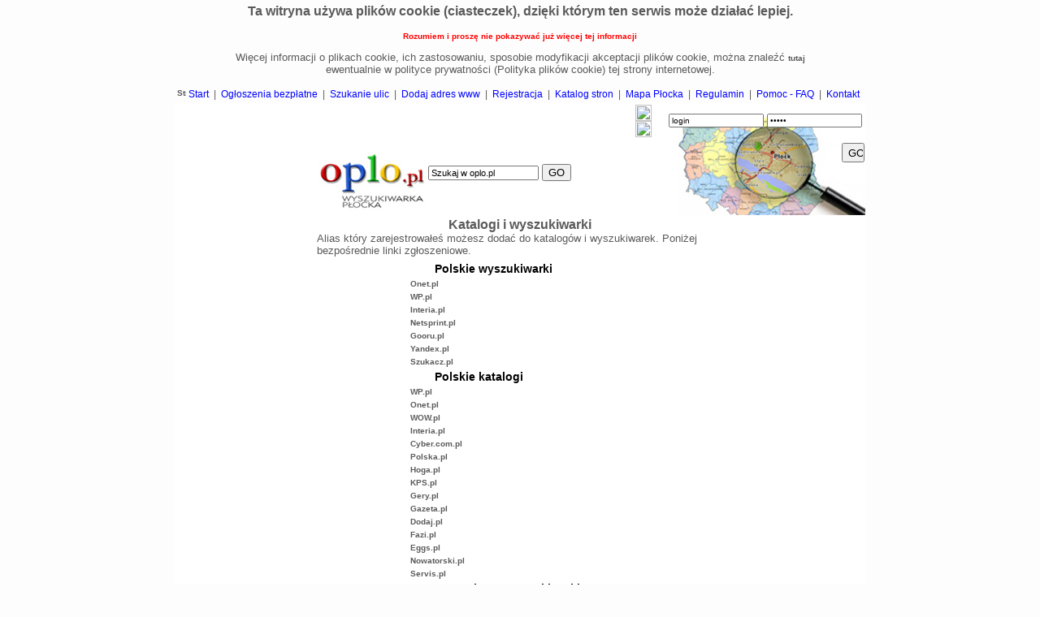

--- FILE ---
content_type: text/html
request_url: http://plockie.eu/index.php?strona=wyszukiwarki
body_size: 4425
content:

<style>
.tytul {
	color:#000000;
	font-size:16px;
	font-weight:800;
}
.tabela {
	
	font-family: Verdana, Geneva, Arial, Helvetica, sans-serif;
	font-size: 12px;
	padding:0px;
	border:none;
}

.wiersz_naglowek{
	background-color:#003366;
	color:#FFFFFF;
	text-align:center;
	font-size:12px;
	font-weight:700;
}


</style>

<?xml version="1.0" encoding="ISO-8859-2"?>
<?xml-stylesheet type="text/css" href="_img_wmalias/wmalias_style.css" ?>
<!DOCTYPE html PUBLIC "-//W3C//DTD XHTML 1.1//EN" "http://www.w3.org/TR/xhtml11/DTD/xhtml11.dtd">
<html xmlns="http://www.w3.org/1999/xhtml" xml:lang="pl">
<head>
<title>O Płocku i dla Płocka >> oplo.pl > Wyszukiwarka :: Domeny :: Reklama</title>
<meta http-equiv="Content-type" content="text/html; charset=ISO-8859-2" />
<meta name="author" content="WMsoft.pl" />
<meta name="Language" content="pl" />
<meta name="revisit-after" content="7 day" />
<meta name="abstract" content="Płock, katalog firm, mapa płocka"/>
<meta HTTP-EQUIV="Content-Language" CONTENT="pl"/>
<meta name="title" content="O Płocku i dla Płocka >> oplo.pl > Wyszukiwarka :: Domeny :: Reklama"/>
<meta name="description" content="Wyszukiwarka Płocka i darmowe aliasy dla stron internetowych. Darmowe domeny Płockie dla powiatu płockiego oraz bezpłatny katalog stron internetowych dla płocczan. Bezpłatne ogłoszenia i darmowa reklama w Płocku. "/><!-- Darmowe domeny -->
<meta name="keywords" content="Płock, Darmowe domeny, Reklama, katalog firm, o płocku, płockie, w płocku"/>
<meta name="robots" content="index,follow,all"/>
<meta name="classification" content="Płock, darmowe domeny, katalog firm"/>
<link rel="shortcut icon" href="favicon.ico">
<link href="_img_wmalias/wmalias_style.css" rel="stylesheet" type="text/css" />

</head>
<body>




<script type="text/javascript">
    document.onload = timeMsg();
    function timeMsg()
    {
        var t=setTimeout("ciastkoOn()",1000);
    }
    function getCookie(c_name)
    {
    var i,x,y,ARRcookies=document.cookie.split(";");
    for (i=0;i<ARRcookies.length;i++)
    {
      x=ARRcookies[i].substr(0,ARRcookies[i].indexOf("="));
      y=ARRcookies[i].substr(ARRcookies[i].indexOf("=")+1);
      x=x.replace(/^\s+|\s+$/g,"");
      if (x==c_name)
        {
        return unescape(y);
        }
      }
    }
    function ciastkoOn()
    {
        var username=getCookie("ciacho");
        if (username!=null && username!="")
            {
            document.getElementById("wrap").style.display = "none";
            document.getElementById("inerwrap").style.display = "none";
            }
        else 
            {
            document.getElementById("wrap").style.display = "block";
            document.getElementById("inerwrap").style.display = "block";
            }
             
    }  
    function ciastkoOff(c_name,value,exdays)
    {
        var exdate=new Date();
        exdate.setDate(exdate.getDate() + exdays);
        var c_value=escape(value) + ((exdays==null) ? "" : "; expires="+exdate.toUTCString());
        document.cookie=c_name + "=" + c_value;
        document.getElementById("wrap").style.display = "none";
    }
</script>
<div class="ciacho2-wrap-container" id="wrap"  style="display: none;">
    <div class="ciacho2-inner-container" id="inerwrap" style="display: none;">
        <div class="ciacho2-inner">
            <h3>Ta witryna używa plików cookie (ciasteczek), dzięki którym ten serwis może działać lepiej.  </h3><a href="#" onclick='ciastkoOff("ciacho", 2, 360);' id="exit"><div style="color:#FF0000;">Rozumiem i proszę nie pokazywać już więcej tej informacji</div> </a>
            <p class="ciacho2_text">
                Więcej informacji o  plikach cookie, ich zastosowaniu, sposobie modyfikacji akceptacji plików cookie, można znaleźć <a href="http://wszystkoociasteczkach.pl" target="_blank">tutaj</a> <br>ewentualnie w polityce prywatności (Polityka plików cookie) tej strony internetowej. <br>
            </p>
        </div>
    </div>
</div>




<table align="center" border="0" cellpadding="0" cellspacing="0" bgcolor="#FFFFFF">
<tr><td colspan="4">
	<table width="850px" style="font-size:12px; font-family:Helvetica, sans-serif; background-color:#FDFDFD">
	<tr>
	<td><a href="index.php"><img src="/images/strona-startowa.gif" alt="Strona główna" width="11" height="11" border="0" /></a>
        <a href="index.php" class="a2">Start</a> &nbsp;|&nbsp;
	<a href="index.php?strona=bezplatne-ogloszenia" class="a2">Ogłoszenia bezpłatne</a> &nbsp;|&nbsp;
        <a href="index.php?strona=mapa-gdzie-jest-ulica-w-plocku" class="a2">Szukanie ulic</a> &nbsp;|&nbsp;
        <a href="index.php?strona=konto&id=2" class="a2">Dodaj adres www</a> &nbsp;|&nbsp;
        <a href="index.php?strona=rejestracja" class="a2">Rejestracja</a> &nbsp;|&nbsp;
        <a href="index.php?strona=katalog" class="a2">Katalog stron</a> &nbsp;|&nbsp;
        <a href="index.php?strona=mapa" class="a2">Mapa Płocka</a> &nbsp;|&nbsp;
        <a href="index.php?strona=regulamin" class="a2">Regulamin</a> &nbsp;|&nbsp;
        <a href="index.php?strona=faq" class="a2">Pomoc - FAQ</a> &nbsp;|&nbsp;
        <a href="index.php?strona=kontakt" class="a2">Kontakt</a>
	
	</td>
	</tr>
	</table>
	
	   <div id="baner">

               <div id="reklamowy">
               
               
                 <div id="reklama">
               <!-- START of the zanox affiliate HTML code -->
<!-- ( The HTML code may not be changed in the sense of faultless functionality! ) -->
<img src="http://ad.zanox.com/ppv/?17316627C552575283" align="bottom" width="1" height="1" border="0" hspace="1"><script language="javascript" src="http://ad.zanox.com/ppv/images/programs/flash_load/flash_loader_v3.js"></script><script type="text/javascript">zxFlash("http://ad.zanox.com/ppv/images/programs/7674/PL/683_468x60_shy.swf", "", 468, 60, "opaque", "http://ad.zanox.com/ppc/?17316627C552575283&ULP=", "XXX");</script>
<!-- ENDING of the zanox-affiliate HTML-Code -->

       </div>
               
       <div id="katalog_menu3">



	     </div>
	
<div id="googlewyszu">


<form method="post" action="index.php?strona=katalog">
		     <div id="katalog_menu2">
			<input type="hidden" name="wyszuk" value="d" />

		
		 <input type="text" name="szukaj" size="20" maxlength="80" style="font-size:11px" onfocus="this.value=''" value="Szukaj w oplo.pl" />
	
        <input type="submit"  value="GO" alt="szukaj"  border=0>

          </div>
	</form>

	
    <div id="googlewyszu2">
 
 
 
 
 
 
 
	      </div>
	    </div>
          </div>

    <div id="oknologo">
       <div id="logowanieoplo">
	
		<form method="post" action="index.php?strona=konto">
	  	<div>	
			<input type="hidden" name="zaloguj" value="Ok" />
				<table align="left" valign="top" style="color:#000000">
				
				<tr><td colspan="2"> <a href="index.php?strona=rejestracja" class="a3"><img src="/images/rejestracja.gif" alt="Załóż swoje konto w oPlo.pl" width="20" height="20" border="0" /></a>
                                <a href="index.php?strona=haslo_alias" class="a3"><img src="/images/przypomienie-hasla.gif" alt="Przypomnienie hasła" width="20" height="20" border="0" /></a>
				<font face="Verdana"><b></b></font></td><td><input type="text" name="userid" onfocus="this.value=''" value="login" maxlength="40" size="17" style="font-size:10px" />
				<font face="Verdana"><b></b></font></td><td><input type="password" name="haslo" onfocus="this.value=''" value="haslo" maxlength="40" size="17" style="font-size:10px"/>    <tr><td>
				
				</table>
				
			
   	</div>
   	

	




	<input type="submit"  value="GO" alt="logowanie" style="width:28; height:24;" border=0>
        </form>
  </div>

</table> </td>
</tr>
</table>

</div>
</td></td>
</tr>
</table>
   </div>



<tr><td colspan="4">		


<div id="srodek">


<div id="tytul">Katalogi i wyszukiwarki</div>











<div id="wyszukiwarki">


<div>Alias który zarejestrowałeś możesz dodać do katalogów i wyszukiwarek.
Poniżej bezpośrednie linki zgłoszeniowe.</div>

<ul>
	<li><b>Polskie wyszukiwarki</b></li>
	<li><a href="http://szukaj.onet.pl/dodaj/1,dodaj.html">Onet.pl</a></li>
	<li><a href="http://szukaj.wp.pl/dodaj.html?z=T&amp;ns=T">WP.pl</a></li>
	<li><a href="http://szukaj.interia.pl/">Interia.pl</a></li>
	<li><a href="http://netsprint.pl/dodaj_url.html">Netsprint.pl</a> </li>
	<li><a href="http://gooru.pl/zglosstrone.php">Gooru.pl</a></li>
	<li><a href="http://yandex.pl/addurl.html">Yandex.pl</a> </li>
	<li><a href="http://www.szukacz.pl/DodajUrl.aspx">Szukacz.pl</a> </li>
	<li><b>Polskie katalogi</b></li>
	<li><a href="http://szukaj.wp.pl/dodaj.html">WP.pl</a> </li>
	<li><a href="http://katalog.onet.pl/oko/dodaj.asp?cat_id=0">Onet.pl</a> </li>							
	<li><a href="http://katalog.wow.pl/dodaj.html">WOW.pl</a> </li>
	<li><a href="http://katalog.interia.pl/">Interia.pl</a> </li>
	<li><a href="http://www.cyber.com.pl/katalog/add.shtml">Cyber.com.pl</a></li>
	<li><a href="http://www.polska.pl/katalog/zglos.htm?category_id=601">Polska.pl</a> </li>
	<li><a href="http://katalog.hoga.pl/sprawdz.asp">Hoga.pl</a> </li>
	<li><a href="http://www.kps.pl/dodaj.php">KPS.pl</a> </li>
	<li><a href="http://katalog.gery.pl/dodaj.html">Gery.pl</a></li>
	<li><a href="http://szukaj.gazeta.pl/katalog/1816462,51421.html">Gazeta.pl</a> </li>
	<li><a href="http://www.dodaj.pl/add.php?sid=0">Dodaj.pl</a> </li>
	<li><a href="http://www.fazi.pl/katalog/add.php?sid=0">Fazi.pl</a></li>
	<li><a href="http://katalog.eggs.pl/dodaj.php">Eggs.pl</a> </li>
	<li><a href="http://www.katalog.nowotarski.pl/add.php?sid=0">Nowatorski.pl</a></li>
	<li><a href="http://katalog.servis.pl/?show=add">Servis.pl</a></li>
	<li><b>Zagraniczne wyszukiwarki</b> </li>
	<li><a href="http://www.google.com/addurl/?continue=/addurl">Google</a> </li>
	<li><a href="http://addurl.altavista.com/addurl/new">Altavista</a> </li>														
	<li><a href="http://www.excite.com/info/add_url_form">Excite</a> </li>
	<li><a href="http://hotbot.lycos.com/addurl.asp">Hotbot</a> </li>
	<li><a href="http://www.lycos.com/addasite.html">Lycos/Fast</a> </li>
	<li><a href="http://submit.looksmart.com/info.jhtml">LookSmart</a></li>
	<li><a href="http://www.webcrawler.com/info/add_url/">WebCrawler</a> </li>
</ul>

</div>



</div>
</td></tr>

<!--koniec srodek-->

<!--poczatek stopki-->
<tr><td colspan="4" align="center">

<div id="stopka">




<table align="center" width="100%" style="color:#FFFFFF; font-size:9px; font-family:Verdana, Arial, Helvetica, sans-serif;">
<tr>
<td align="center">
<a href="index.php"><font color="#8C8C8C" size="-2">:: Start </font></a>
<a href="index.php?strona=regulamin"><font color="#8C8C8C" size="-2">:: Regulamin </font></a>
<a href="http://www.polityka-prywatnosci-PPHU.SPRinter.net.pl"><font color="#8C8C8C" size="-2">:: Polityka prywatności</font></a>
<a href="index.php?strona=toplista"><font color="#8C8C8C" size="-2">:: Toplista </font></a>
<a href="index.php?strona=statystyki"><font color="#8C8C8C" size="-2">:: Statystyki </font></a>
<a href="index.php?strona=lista_domen"><font color="#8C8C8C" size="-2">:: Lista Domen </font></a>
<a href="index.php?strona=katalog"><font color="#8C8C8C" size="-2">:: Katalog </font></a>
<a href="index.php?strona=faq"><font color="#8C8C8C" size="-2">:: FAQ </font></a>
<a href="index.php?strona=wyszukiwarki"><font color="#8C8C8C" size="-2">:: Wyszukiwarki </font></a>
<a href="index.php?strona=narzedzia"><font color="#8C8C8C" size="-2">:: Narzędzia </font></a>
<a href="index.php?strona=kontakt"><font color="#8C8C8C" size="-2">:: Kontakt </font></a>
<a href="index.php?strona=mapa" target="_blank" title="mapka serwisu rdx.pl"><font color="#8C8C8C" size="-2">:: Mapa ::</font></a>
</td>
</tr>
</table>

<table align="center" border="0" cellpadding="0" cellspacing="0" bgcolor="#FFFFFF">
<tr><td colspan="4">
	<table width="850px" style="font-size:11px; font-family:Helvetica, sans-serif; background-color:#FFFFFF">
	<tr>
	<td>| <a href="http://www.plockie.com" class="a5">plockie.com</a> | <a href="http://www.plockie.eu" class="a5">plockie.eu</a> |
	
	<a href="http://www.plocki.eu" class="a5">plocki.eu</a>| <a href="http://www.plocku.eu" class="a5">plocku.eu</a> |
	<a href="http://www.plocka.eu" class="a5">plocka.eu</a> |  &nbsp;&nbsp;&nbsp;
	
	
	
	
	</td>
	<td align="right">| <a href="http://www.oplo.pl" class="a5">oplo.pl</a> | <a href="http://www.oplo.eu" class="a5">oplo.eu</a> | <a href="http://www.oplo.info" class="a5">oplo.info</a> | <a href="http://www.oplock.com" class="a5">oplock.com</a> | <a href="http://www.oplock.eu" class="a5">oplock.eu</a> |
	<a href="http://www.oplock.pl" class="a5">oPlock.pl</a> |
	</td>
	</tr>
	</table>
<table align="center" width="100%" style="background-image:url(lay/stopkatlo.jpg); background-repeat:repeat-x; color:#3E3E3E; font-size:9px">
<tr>
<td align="left">Na stronie: 41 osób</td>
<td align="center">Copyright by OPLO.PL  - Wszelkie prawa zastrzeżone.</td>
<td align="right">IP 18.191.246.144 -> Czas generowania: 0,0033 sekund</small></td>
</tr>
</table>
</div>




<!--koniec stopki-->




</div>
</td></tr>
</table>

</body>



</html>

<script language="JavaScript" type="text/javascript" src="pphlogger.js"></script>
<noscript><img alt="" src="http://www.stat.qwq.pl/pphlogger.php?id=plock&st=img"></noscript>




--- FILE ---
content_type: text/css
request_url: http://plockie.eu/_img_wmalias/wmalias_style.css
body_size: 3428
content:
.a2:link, .a2:visited, .a2:hover {
	color:#0000FF;
	text-decoration: none;
	font-size:12px; font-family:Helvetica;
	font-weight:normal;
}

.a2:hover {
	color:#000000;
	text-decoration: none;
	font-size:12px; font-family:Helvetica;
	font-weight:normal;

}


.a5:link, .a5:visited, .a5:hover {
	color:#000000;
	text-decoration: none;
	font-size:10px; font-family:Helvetica;
	font-weight:normal;
}

.a5:hover {
	color:#0000FF;
	text-decoration: none;
	font-size:10px; font-family:Arial, Helvetica, sans-serif;
	font-weight:normal;

}




select {
color: #000000;
background-color:#F0F0F0;
border: 2px solid #6F6F6F;
padding: 1px;
}
textarea {
color: #000000;
background-color:#FBFBFB;
border: 2px solid #6F6F6F;
padding: 1px;
}
hidden {
color: #000000;
background-color:#FBFBFB;
border: 2px solid #6F6F6F;
padding: 1px;
}

.submit {
background-color:#FBFBFB;
border: 2px solid #00FF33;
padding: 1px;
}








.a3:link, .a3:visited, .a3:hover { color:#3F3F3F; text-decoration: none; font-size:10px; }
.a3:hover { color:#000000; text-decoration: none; }

.a4:link, .a4:visited, .a4:hover { color:#0000FF; text-decoration: none; font-size:11px;}
.a4:hover { color:#5A5A5A; text-decoration: none; }

#konto {width: 845px; margin-left: 0px; }
#konto_dane {width: 845px; margin-left: 0px; }
#konto_dane ul {width: auto; margin: 0px; padding: 2px 5px; background:#DDA5A5; border: 0px #333333 solid;}
#konto_dane li {width: auto; list-style-type: none; text-align: center; overflow:auto; padding: 5px; display: block; margin: 3px; border: 1px #333333 dotted; }
#konto_dane div {padding: 2px;}
#konto_dane div.dan_opis { width: 110px; float: left; margin-top: 3px; text-align: right; font-weight:bold; }
#konto_dane div.dan_warosc { float: left; }
#konto_dane div.dan_komentarz { clear: both; text-align: left; }


#konto_dodaj {width: 845px; margin-left: 0px; }

#konto_dodaj ul {width: auto;  margin: 0px ; padding: 2px 5px; background:#DDA5A5; border: 1px #333333 solid;}
#konto_dodaj li {width: auto; list-style-type: none; text-align: center; overflow:auto; padding: 5px; display: block; margin: 3px; border: 1px #333333 dotted; }
#konto_dodaj div {text-align: left; padding: 2px;}

#konto_dodaj li.dod_tytul { text-align: center; font-weight:bold;  }
#konto_dodaj div.dod_opis { width: 120px; float: left; margin-top: 3px; text-align: left; font-weight:bold; }
#konto_dodaj div.dod_warosc { float: left; }
#konto_dodaj div.dod_warosc input {width: auto; }
#konto_dodaj div.dod_komunikat { width: auto;  text-align: center; color: #FF0033; font-weight:bold; }
#konto_dodaj div.dod_komentarz { clear: both;  }


#konto_edycja {width: 845px; margin-left: 0px; }
#konto_edycja ul {width: auto;  margin: 0px ; padding: 2px 5px; background:#DDA5A5; border: 1px #333333 solid;}
#konto_edycja li {width: auto; list-style-type: none; text-align: center; overflow:auto; padding: 5px; display: block; margin: 3px; border: 1px #333333 dotted; }

#konto_edycja div {text-align: left; padding: 2px;}
#konto_edycja div.dom_opis { width: 100px; float: left; text-align: right; }
#konto_edycja div.dom_warosc { float: left;  }
#konto_edycja div.dom_komentarz { clear: both;  }



#konto_istniejace {width: 845px; margin-left: 0px; }
#konto_istniejace ul {width: auto; height: auto;  margin: 0px ; padding: 2px 5px; background:#DDA5A5; border: 1px #333333 solid;}
#konto_istniejace li {width: 480px; height: auto; list-style-type: none; text-align: center; padding: 1px; margin: 2px; overflow:auto;  display: block; border: 1px #333333 dotted; }
#konto_istniejace li:first-child { border: none;}


#konto_istniejace ul li div {float: left; padding: 1px;  }
#konto_istniejace div.istn_usun {width: 40px;}
#konto_istniejace div.istn_domena {width: 150px; text-align: left; overflow:hidden; }
#konto_istniejace div.istn_edytuj {width: 45px;}
#konto_istniejace div.istn_odwol {width: 60px;}
#konto_istniejace div.istn_odwol_dzis {width: 60px;}
#konto_istniejace div.istn_subdomena {width: 50px;}
#konto_istniejace div.istn_dodaj {width: 40px;}

#konto_istniejace div.tyt_domena {margin-left: 41px; width: 150px; text-align: left; }
#konto_istniejace div.tyt_odwol {margin-left: 40px; width: 70px;}
#konto_istniejace div.tyt_odwol_dzis {width: 60px;}
#konto_istniejace div.tyt_subdomena {width: 95px;}
#konto_istniejace div.tyt_odwolania {width: 135px; margin-left: 237px; }

#konto_login div {text-align:center; margin: 5px;}


#zatwierdz {width: 600px; text-align: left; margin-left: 175px; }

#zatwierdz_form ul {width: auto;  margin: 0px ; padding: 2px 5px; background:#FFFFFF; border: 0px #333333 solid;}
#zatwierdz_form li {width: auto; list-style-type: none; text-align: center; overflow:auto; padding: 5px; display: block; margin: 3px; border: 0px #333333 dotted; }
#zatwierdz_form div {text-align: left; padding: 2px; }
#zatwierdz_form div.zat_opis { width: 150px; float: left; text-align: right; }
#zatwierdz_form div.zat_warosc { float: left;  }
#zatwierdz_form div.zat_komentarz { clear: both;  }


#zatwierdz td {padding: 4px; }
#zatwierdz input {width: 150px; }

div.info {text-align: center; color: #EC4D00; font-weight:bold;}

ul.top_aliasy {width: auto; margin: 0px ; padding: 0px; }
ul.top_aliasy li {width: auto; list-style-type: none; text-align: left; padding: 0px; display: block; margin: 0px; }



#formularz_sprawdz { width:150px; margin: 5px auto;margin-left: 2px; margin-right: 2px; float: left;  text-align: center; font-size: 12px; font-family: Verdana; padding: 1px; }
#formularz_sprawdz div{ float: left; text-align: center; padding: 2px;}
#sprawdz_zle b {color: red;}


#powered_by {width:850px; margin: 10px auto; font-size: 10px; font-family: Verdana; padding: 1px;}
#powered_by span.powered { background: #666699; color: #ffffff; padding: 2px 5px; border-right: 1px solid #ffffff; }
#powered_by span.wmalias { background: #898E79; color: #ffffff; padding: 2px 5px; }









.naglowek { color: #5A5A5A; font-family: Tahoma, Verdana, Arial, Helvetica; font-size: 14pt;	font-weight:bold; padding: 0px; margin: 0px;}
.naglowek1 { color: #5A5A5A; font-family: Tahoma, Verdana, Arial, Helvetica; font-size: 12pt; font-weight:bold;  padding: 0px; margin: 5px;text-align: left}
.naglowek2 { color: #5A5A5A; font-family: Tahoma, Verdana, Arial, Helvetica; font-size: 10pt;	font-weight:bold;  padding: 0px; margin: 5px;text-align: center}
table { font-family: Tahoma, Verdana, Arial, Helvetica; font-size: 10pt; }
a:link {text-decoration: none; color: #5A5A5A; font-size: 10px; font-family: Verdana, Arial, Helvetica; font-weight:bold; }
a:active {text-decoration: none; color: #5A5A5A; font-size: 10px; font-family: Verdana, Arial, Helvetica; font-weight:bold; }
a:visited { text-decoration: none; color: #5A5A5A;	font-size: 10px; font-family: Verdana, Arial, Helvetica;	font-weight:bold; }
a:hover {text-decoration: underline; color: #5A5A5A; font-size: 10px; font-family: Verdana, Arial, Helvetica; font-weight:bold }
/*a:link, a:visited, a:hover { text-decoration: none; color: #5A5A5A; font-size: 11px; font-family: Verdana, Arial, Helvetica; font-weight:bold; }
a:hover { text-decoration: underline; color: #000000; font-size: 11px; font-family: Verdana, Arial, Helvetica; font-weight:bold}*/

body { color: #5A5A5A; font-family: Tahoma, Verdana, Arial, Helvetica; font-size: 10pt; font-weight:normal; background-color: #FDFDFD;  margin:5px; padding:0;text-align: center }
form {margin: 0px; padding: 0px;}
#naglowek { width:850px;height: 160px; margin: 0 auto; text-align: left; background-color: #F3F3F3;  padding: 0px; padding-bottom: 3px; }
#srodek { top:0px; position:relative; width:850px;height: auto; min-height: 600px; margin: 0 auto; text-align: left; background-color: #FFFFFF;  padding-top: 3px; padding-bottom: 3px;}
#stopka { top:0px; position:relative; width:850px;height: 20px; margin: 0 auto; text-align: center; background-color: #FFFFFF;  padding: 2px 0px; }
#lewa { width:214px;height:auto; margin: auto 0px; text-align: left; padding: 3px; float: left; }
#prawa { width:213px;height: 550px; margin-top: auto; margin-bottom: auto; margin-right: 3px; text-align: left; padding: 3px; padding-bottom: 3px; float: right;}
#centrum { width:625px; height: auto; margin: 0px;  padding: 0px; padding-bottom: 0px; float: left; }
#centrum2 { width:620px; height: 1200px; margin: auto 0px;  padding: 0px; padding-bottom: 0px; float: left; }
#centrumblok1 { width:auto; height: auto; margin-right: 0px;  padding: 0px;  float: left; text-align: left;  border: 0px #333333 solid; background-color: #FFFFFF }
#centrumblok1a { width:190px; height: 315px; margin-left: 5px;margin-top: 0px;  padding: 0px; float: left;  text-align: justify; border: 0px #333333 solid; background-color: #FFFFFF}
#centrumblok2 { width:190px; height: 315px; margin-left: 13px;margin-top: 0px;  padding: 0px; float: left;  text-align: justify; border: 0px #333333 solid; background-color: #FFFFFF}
#centrumblok3 { width:200px; height: 315px; margin-left: 13px; margin-right: 5px; margin-top: 0px; padding: 0px; float: right; text-align: justify; border: 0px #333333 solid; background-color: #FFFFFF}
#centrumblok4 { width:620px; height: 210px; margin-left: 0px; margin-top: 40px;  padding: 0px; float: left; text-align: left; border: 0px #333333 solid; background-color: #FFFFFF}
#centrumblok4zalety { width:400px; height: 201px; margin-left: 0px; margin-top: 0px;  padding: 0px; float: right; text-align: left; border: 0px #333333 solid; background-color: #FFFFFF}
#centrumblok4reklama { width:201px; height: 201px; margin-left: 0px; margin-top: 0px;  padding: 0px; float: left; text-align: left; border: 0px #333333 solid; background-color: #FFFFFF}
#srodekgoogtxt { width:728px;height: 15px; margin: auto 0px;  padding: 3px; padding-bottom: 1px; float: center; }

#menu_konto { width:850px;height: 105;   margin-left:0px;  border: 0px #333333 solid; background-color: #FFFFFF; padding: 0; }
#menu_konto1 { width:117px;height: 105px; margin-left: 0px; margin-top: 1px; float: left; border: 0px #333333 solid; background-color: #FFFFFF; padding: 0; }
#menu_konto2 { width:728px;height: 105px; margin-left: 0px; margin-top: 0px; float: right; border: 0px #333333 solid; background-color: #FFFFFF; padding: 0; }
#menu_konto2a { width:auto;height: 24px; margin-left: 2px; margin-top: 0px; float: left; border: 1px #333333 solid; background-color: #FFFFFF; padding: 0; }
#menu_konto3 { width:850px;height: 23px; margin-left: 0px; margin-top: 0px; text-align: left; border: 0px #333333 solid; background-color: #FFFFFF; padding: 0; }
#menu_konto ul {text-align: center; margin: 0px; padding: 2px 0px; border: 0px #000000 solid;}
#menu_konto li {list-style-type: none; padding: 0px 5px; border-left: 1px solid silver; display: inline;}                             
#menu_konto li:first-child { border: none;}
.menu { width:748px;height: 25px; margin: 4px auto; text-align: left; border: 1px #7A7A7A solid; background-color: #FFFFFF; padding: 0; float: left; }
.menu ul {text-align: right; margin: 0px; padding: 2px 0px; border: 0px #000000 solid;}
.menu li {list-style-type: none; padding: 0px 5px; border-left: 1px solid silver; display: inline;}
.menu li:first-child { border: none;}                                                                                    
.menu input {width: 90px; }
#tytul { color: #5A5A5A; background-color:ffffff; font-family: Tahoma, Verdana, Arial, Helvetica; font-size: 12pt; font-weight: bold;  padding-bottom: 20px; margin: 0px; text-align: center;}
#wysokosc { padding: 0px; margin: 0px; width: 1px; height: 600px; float: left;}
#regulamin { text-align: center; width:100% }


#lista_domen {width: 500px; margin-left: 205px;}
#lista_domen table {width: 500px; }
#lista_domen td {text-align: left; padding: 2px;}


#rejestracja {width: 500px; text-align: left; margin-left: 175px; }
#rejestracja table {width: 220px; margin-left: 40px; }
#rejestracja td {text-align: center; padding: 2px; }



#zatwierdz {width: 500px; text-align: left; margin-left: 175px; border: 1px #333333 solid; background:#E7E7FF;}
#zatwierdz td {padding: 4px; }
#zatwierdz input {width: 150px; }
#sprawdz {width: 468px; text-align: left; margin-left: 191px;padding: 2px; }
#sprawdz li{ list-style-type: none;}
.zajeta { color: #FF0000; font-weight:bold; }
.wolna { color: #9CCE00; font-weight:bold; }
.konto { border: 1px #333333 solid; background:#E0E0E0; text-align: center; width:100%; margin-left:-5px }
.konto_edycja_pola {width: 370px; }
.kolor1 {background: #E9E9FF;}
.kolor2 {background: #F3F3FF;}
.konto_kolor1 {background: #FBFBFB;}
.konto_kolor2 {background: #CACACA;}
.right {text-align: right; }
.left {text-align: left; }
.center {text-align: center; }
.konto_suma {color:#000000; font-weight:bold; }







#menu_log {  margin: 4px auto; padding: 0px 0px; font-size:11px; text-align: left;  clear:both;  color:#FFFFFF}
#menu_log ul {text-align: right; margin: 2px 0px; padding: 0px; border: 0px #000000 solid;}
#menu_log li {list-style-type: none; padding: 0px 5px; margin: 0px; border-left: 1px solid silver; display: inline;}
#menu_log li:first-child { border: none;}
#menu_log input {width: 90px; height:auto; margin:0px; padding:0px; font-size:9px}
/*#menu_log a:link, a:visited, a:hover { color:#ffffff; text-decoration: none;}
#menu_log a:hover { color:#ffffff; text-decoration: none; }*/

#tytul { color: #5A5A5A; font-family: Tahoma, Verdana, Arial, Helvetica; font-size: 12pt; font-weight: bold;  padding-bottom: 0px; margin: 0px; text-align: center;}
#regulamin {width: 500px; text-align: left; margin-left: 175px;}

#toplista {width: 380px; text-align:center;  }
#toplista li div { float: left; text-align: left; padding: 1px; margin: 0px; }
#toplista ul {width: 380px; text-align: center; margin: 0px ; padding: 2px 5px; }
#toplista li {width: 330px; list-style-type: none; overflow:auto; padding: 0px 5px; display: block; text-align:center; margin: 3px; }
#toplista li div.nr { width: 30px;   }
#toplista li div.alias { width: 210px;  }
#toplista li div.wejscia { width: 70px;  }
#toplista li.tytul {text-align: center; font-weight:bold; margin: 10px 0px;}
#toplista li.tytul div.nr { margin-top: 15px; }
#toplista li.tytul div.alias { margin-top: 15px; }

#statystyki { width: 500px; margin-left: 145px; }
#statystyki ul { width: 390px; text-align: left; margin: 0px 55px; padding: 2px 5px; }
#statystyki li { width: 370px; list-style-type: none; overflow:auto; padding: 0px 5px; display: block; text-align:left; margin: 5px; }
#statystyki li div { float: left; text-align: right; padding: 1px; margin: 0px; }
#statystyki li.tytul div.domena { margin-top: 15px; }
#statystyki li div.domena { width: 150px; }
#statystyki li div.liczba_aliasow { width: 100px; }
#statystyki li div.wejscia { width: 100px; }
#statystyki li.tytul {text-align: center; font-weight:bold; margin: 10px 0px;}
#statystyki li.podsumowanie {font-weight:bold;}

#lista_domen {width: 500px; margin-left: 205px; overflow:auto; text-align: left; }
#lista_domen div { width: 160px; float: left; }

#faq {width: 500px; text-align: left; margin-left: 175px;}
#wyszukiwarki {width: 500px; text-align: left; margin-left: 175px; }
#wyszukiwarki ul {width: 300px; text-align: left; margin: 0px 100px; padding: 2px 5px; }
#wyszukiwarki li {width: 250px; list-style-type: none; padding: 0px 5px; display: block; text-align:left; margin: 5px; }
#wyszukiwarki li b {margin-left: 30px; color:#000000; font-size: 14px;}

#kontakt {width: 500px; text-align: center; margin-left: 170px; }
#kontakt ul {text-align: left; margin: 0px; padding: 2px 5px; }
#kontakt li {list-style-type: none; padding: 0px 5px; display: block; text-align:center; overflow:auto; margin: 5px 0px; }
#kontakt ul div {float: left; margin: 0px 5px;}
#kontakt ul div.opis { width: 150px; text-align: right; }
#kontakt ul div.wartosc { width: auto; text-align: left }

#rejestracja {width: 500px; text-align: left; margin-left: 175px; }
#rejestr_form {width: 250px; background:#EDEDFF; border-left: 0px #333333 solid; text-align: center; margin-left: 130px;  }
#rejestr_form ul {text-align: left; margin: 0px; padding: 2px 5px; }
#rejestr_form li {list-style-type: none; padding: 0px 5px; display: block; text-align:center; margin: 5px 0px; }



#haslo {width: 400px; text-align: center; margin-left: 215px; }
#narzedzia {width: 500px; text-align: left; margin-left: 205px; padding: 2px; }
#narzedzia div.naglowek2 { text-align: left; }

#katalog { width: 848px; margin-left: 1px; }
#katalog_centrum { background:#ffffff; border-left: 0px #333333 solid;  border-right: 0px #333333 solid;}
#katalog_centrum ul { width: 846px; text-align: left; margin: 0px; padding: 2px; }
#katalog_centrum li { width: 846px; list-style-type: none; overflow:auto; padding: 0px; display: block; text-align:left; margin: 1px 0px; }
#katalog_menu {width: 750px; padding: 5px; text-align: right; margin-left: 50px; border: 0px #333333 solid; background:#E0E0E0;}
#katalog_lista { width: 300px; padding: 15px; text-align: left; margin-left: 125px; border: 1px #333333 solid; background:#ffffff;}
#katalog_lista ul { width: 300px; text-align: left; margin: 0px; padding: 2px; }
#katalog_lista li { width: 300px; list-style-type: none; overflow:auto; padding: 0px; display: block; text-align:left; margin: 0px; }
#katalog div.kat_strony { font-weight:bold; text-align: center; margin: 10px; }
#katalog div.nawigacja { background:#FFFFFF; border: 1px #BFBFFF solid; text-align: left; padding: 1px; }
#katalog div.kat_nr {width: 40px; float: left; text-align: center; }
#katalog div.kat_opis {width: 835px; padding: 5px; float: left; }
#katalog div.kat_adres {clear: both; color:#000000; margin-left: 5px; font-size: 12px; }
#katalog_menu2 {width: auto; height: auto; padding: 0px; text-align: left; margin-left: 0px; margin-top: 0px; border: 0px #333333 solid;  }
#katalog_menu3 {width: 170px; height: 25px; padding: 0px; float: left; text-align: left; margin-left: 0px; margin-top: 0px; border: 0px #333333 solid;  }
#baner {width: 850px; height: 139px; padding: 0px; text-align: center; margin-left: 0px; margin-top: 0px; border: 0px #333333 solid;  background-image:url(logo.jpg); }
#oknologo {width: 285px; height: 11px; padding: 0px; float: right; valign: top;  text-align: right; margin-right: 1px; margin-top: 0px; border: 0px #333333 solid; }
#logowanieoplo {width: 285px; height: 11px; padding: 0px; text-align: right; margin-right: 1px; margin-top: 0px; border: 0px #333333 solid; background-image:url(tra.gif); }
#szukanieoplo {width: 189px; height: 95px; padding: 0px; text-align: center; margin-right: 1px; margin-top: 0px; border: 0px #333333 solid; background-image:url(tra.gif); }
#szukanielista {width: 47; height: 58; padding: 0px;   text-align: left; margin-right: 0px; margin-top: 0px; border: 1px #333333 solid; background-image:url(tra.gif); }
#sprawdzaniedomen {width: 214; height: 71; padding: 0px; float: center; text-align: center; margin-left: 1px; margin-top: 0px; border: 0px #333333 solid; background-image:url(sprawdzokno.jpg); }
#sprawdzaniedomen2 {width: 100; height: 50; padding: 0px; float: left;  text-align: left; margin-left: 9px; margin-top: 1px; border: 0px #333333 solid; background-image:url(tra.gif); }
#reklamowy {width: 555; height: 139; padding: 0px; float: left;  text-align: left; margin-left: 0px; margin-top: 0px; border: 0px #333333 solid; background-image:url(tra.gif); }
#reklama {width: 470; height: 61; padding: 0px; float: left;  text-align: left; margin-left: 2px; margin-top: 2px; border: 0px #333333 solid; background-image:url(tra.gif); }
#googlewyszu {width: 236; height: auto; padding: 0px; float: left;  text-align: left; margin-left: 142px; margin-top: 13px; border: 0px #333333 solid; background-image:url(tra.gif); }
#googlewyszu2 {width: auto; height: auto; padding: 0px; float: left;  text-align: left; margin-left: 0px; margin-top: 8px; border: 0px #333333 solid; background-image:url(tra.gif); }
#ogloszeniaoplo {width: 850px; height: 2500px; padding: 0px; text-align: center; margin-left: 0px; margin-top: 0px; border: 0px #333333 solid;   }
